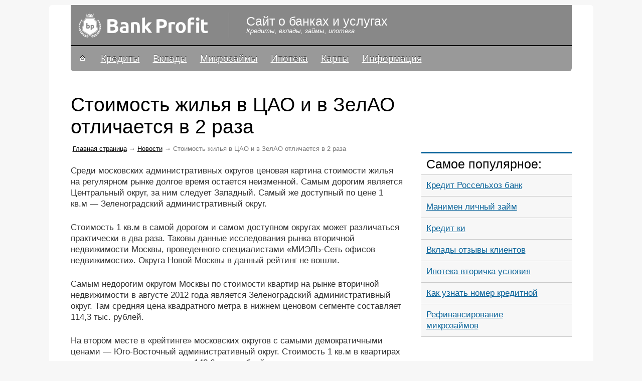

--- FILE ---
content_type: text/html; charset=utf-8
request_url: https://kosmaidamian.ru/news/stoimost-zhilya-v-czao-i-v-zelao-otlichaetsya-v-2-raza/
body_size: 6211
content:
<html>
<head>
<meta http-equiv="content-type" content="text/html; charset=utf-8">
<title>Стоимость жилья в ЦАО и в ЗелАО отличается в 2 раза | kosmaidamian.ru</title>
<meta name="description" content="Среди московских административных округов ценовая картина стоимости жилья на регулярном рынке долгое время остается неизменной. Самым дорогим является Центральный округ, за ним следует Западный.…">
<meta name="viewport" content="width=device-width, initial-scale=1">

<link rel="image_src" href="/i/cont/logo_type.jpg">
<link rel="canonical" href="/news/stoimost-zhilya-v-czao-i-v-zelao-otlichaetsya-v-2-raza">
<link rel="stylesheet" href="/css/local_l.css" type="text/css" media="all">
<link rel="stylesheet" href="/css/local.css" type="text/css" media="all">
<!-- Yandex.Metrika counter --> <script type="text/javascript" > (function(m,e,t,r,i,k,a){m[i]=m[i]||function(){(m[i].a=m[i].a||[]).push(arguments)}; m[i].l=1*new Date(); for (var j = 0; j < document.scripts.length; j++) {if (document.scripts[j].src === r) { return; }} k=e.createElement(t),a=e.getElementsByTagName(t)[0],k.async=1,k.src=r,a.parentNode.insertBefore(k,a)}) (window, document, "script", "https://cdn.jsdelivr.net/npm/yandex-metrica-watch/tag.js", "ym"); ym(96227771, "init", { clickmap:true, trackLinks:true, accurateTrackBounce:true }); </script> <noscript><div><img src="https://mc.yandex.ru/watch/96227771" style="position:absolute; left:-9999px;" alt="" /></div></noscript> <!-- /Yandex.Metrika counter -->

<script async src="https://ftuwhzasnw.com/1015278/41a4f4b68c54dd0feb9efc38c3225f477345bb2b.js"></script>

<script
    async="async"
    src="https://cdn-rtb.sape.ru/rtb-b/js/287/2/146287.js"
    type="text/javascript">
</script></head>
<body data-cdn="">
<div class="fleft" id="check_cookie" style="display:none;"></div>
<div class="mm br6">
<div class="main-t">
<div class="fleft top">
<div class="rela" style="z-index:80">
 <div class="showmenu"></div>
  <a href="/"><div class="logo"></div></a>
 <p class="ts1 title">Сайт о банках и услугах</p>
 <p class="ts1 name">Кредиты, вклады, займы, ипотека</p>
  <style type="text/css">.ya-page_js_yes .ya-site-form_inited_no { display: none; }.ya-site-form__wrap {background: #EFD334 !important;}</style>
</div>
</div>
<div class="fleft menu">
  <div class="rela">
  <ul id="menu">
<li><a class="menu-home" href="/"><img src="/i/home.gif" alt=""></a></li>
<li><a href="/kredity">Кредиты</a></li>
<li><a href="/vkladi">Вклады</a></li>
<li><a href="/kredity/mikrozajmy">Микрозаймы</a></li>
<li><a href="/kredity/ipoteka">Ипотека</a></li>
<li><a href="/karti">Карты</a></li>
<li><a href="/informacziya">Информация</a></li>
</ul>  </div>
  <div class="closemenu"></div>
</div>
<div class="fleft">
<div class="ad ad-top" id="ad-top">
</div>
</div>
<!-- ssi_sp 6161  -->
<div class="fleft content"><div align="center">
<div id="SRTB_881662"></div>
<div id="SRTB_882031"></div>
<div id="SRTB_882032"></div>
</div>
  <div class="left postid" data-postid="3499" data-img="/i/null.jpg" itemscope itemtype="http://schema.org/Article">
 <h1 itemtype="headline" class="fn">Стоимость жилья в ЦАО и в ЗелАО отличается в 2 раза</h1>
 <p id="breadcrumbs"><a href="/">Главная страница</a> → <a href="/news">Новости</a> → <span>Стоимость жилья в ЦАО и в ЗелАО отличается в 2 раза</span></p>
  <div class="cnt0" itemprop="articleBody">
      <p>Среди московских административных округов ценовая картина стоимости жилья на регулярном рынке долгое время остается неизменной. Самым дорогим является Центральный округ, за ним следует Западный. Самый же доступный по цене 1 кв.м — Зеленоградский административный округ. </p>
<p>Стоимость 1 кв.м в самой дорогом и самом доступном округах может различаться практически в два раза. Таковы данные исследования рынка вторичной недвижимости Москвы, проведенного специалистами «МИЭЛЬ-Сеть офисов недвижимости». Округа Новой Москвы в данный рейтинг не вошли. </p>
<p>Самым недорогим округом Москвы по стоимости квартир на рынке вторичной недвижимости в августе 2012 года является Зеленоградский административный округ. Там средняя цена квадратного метра в нижнем ценовом сегменте составляет 114,3 тыс. рублей. </p>
<p>На втором месте в «рейтинге» московских округов с самыми демократичными ценами — Юго-Восточный административный округ. Стоимость 1 кв.м в квартирах эконом-класса  там составляет 148,6 тыс. рублей. </p>
<p>На третьем месте — ВАО. Стоимость 1 кв.м в наиболее дешевом сегменте здесь не превышает 150,4 тыс. рублей. Далее следует Южный административный округ — стоимость жилья эконом-класса здесь составляет 152,5 тыс. рублей/кв.м. </p>
<p>Замыкает пятерку самых «недорогих» округов Север столицы (158,1 тыс. рублей/кв.м). </p>
<p>Несколько дороже в августе 2012 года стоил 1 кв.м в Северо-Восточном округе. Стоимость бюджетного жилья там составляет 159,1 тыс. рублей/кв.м. </p>
<p>Далее в рейтинге Московских районов, по данным «МИЭЛЬ-Сеть офисов недвижимости», расположились престижные западные округа. Самый недорогой из них — Северо-Западный. Там стоимость уже оценивается в 163,8 тыс. рублей/кв.м. За 1 кв.м в квартире эконом-класса в Юго-Западном округе придется заплатить не менее 168,5 тыс. рублей. А вот квартира в Западном округе будет стоить минимум 169 тыс. рублей/кв.м. </p>
<div class="fleft">
<div id="adincont" class="ad ad-top" style="margin:-10px 0 20px 0;">
</div>
</div>
<p>Самая же высокая стоимость жилья отмечается в ЦАО. Там цена 1 кв.м в квартире эконом-класса достигает 212,4 тыс. рублей/кв.м.<br>
<em><br>
Источник: RWAY.Ru</em></p>     </div>
  <div id="information">
  <p>Опубликовано: <b>September 18, 2014</b>.
  </p>
  </div>
  <div class="fleft cnt-popular">
<h3>Читайте также:</h3>
<ul>
<li><a href="/plohaya-kreditnaya-istoriya-kakoj-bank-dast-kredit" data-place="popular-single" data-title="0JHQsNC90LrQuCwg0LrQvtGC0L7RgNGL0LUg0LTQsNGO0YIg0LrRgNC10LTQuNGCINGBINC_0LvQvtGF0L7QuSDQutGA0LXQtNC40YLQvdC-0Lkg0LjRgdGC0L7RgNC40LXQuQ==">
<span>Кредит с плохой кредитной историей и открытыми</span></a></li>
<li><a href="/kredit-v-devon-banke" data-place="popular-single" data-title="0JrRgNC10LTQuNGCINCyJm5ic3A70JTQtdCy0L7QvSDQsdCw0L3QutC1">
<span>Девон кредит</span></a></li>
<li><a href="/finansovaya-piramida" data-place="popular-single" data-title="0KTQuNC90LDQvdGB0L7QstCw0Y8g0L_QuNGA0LDQvNC40LTQsDog0L7Qv9Cw0YHQvdC-0YHRgtGMLCDQstC40LTRiywg0L_RgNC40LfQvdCw0LrQuCDQuCDRh9GC0L4g0LTQtdC70LDRgtGM">
<span>Финансовая пирамида</span></a></li>
<li><a href="/spisok-srochnyh-zajmov-na-kartu" data-place="popular-single" data-title="0KHQv9C40YHQvtC6INGB0YDQvtGH0L3Ri9GFINC30LDQudC80L7QsiDQvtC90LvQsNC50L0=">
<span>Список срочных займов на карту</span></a></li>
</ul>
</div>
 </div>
  <div class="right"><br>
<script type="text/javascript">
<!--
var _acic={dataProvider:10};(function(){var e=document.createElement("script");e.type="text/javascript";e.async=true;e.src="https://www.acint.net/aci.js";var t=document.getElementsByTagName("script")[0];t.parentNode.insertBefore(e,t)})()
//-->
</script><br>
<p></p><br><div id="SRTB_882033"></div>
<div id="SRTB_882034"></div>
    <div class="r-blc">
<div class="fleft">
<div class="ad ad-right">
</div>
</div>
</div>
    <div class="r-blc popular">
<h3>Самое популярное:</h3>
<ul>
<li><a href="/kredit-v-banke-rosselhoz" data-place="popular-right" data-title="0JrRgNC10LTQuNGCINCyJm5ic3A70LHQsNC90LrQtSDQoNC-0YHRgdC10LvRjNGF0L7Qtw=="><span>Кредит Россельхоз банк</span></a></li>
<li><a href="/zajm-v-manimen" data-place="popular-right" data-title="0JfQsNC50Lwg0LImbmJzcDvQnNCw0L3QuNC80LXQvQ=="><span>Манимен личный займ</span></a></li>
<li><a href="/kreditnaya-istoriya-onlajn-bez-registraczii" data-place="popular-right" data-title="0JrRgNC10LTQuNGC0L3QsNGPINC40YHRgtC-0YDQuNGPINC-0L3Qu9Cw0LnQvSDQsdC10LcmbmJzcDvRgNC10LPQuNGB0YLRgNCw0YbQuNC4"><span>Кредит ки</span></a></li>
<li><a href="/vklady-i-otzyvy-klientov" data-place="popular-right" data-title="0JLQutC70LDQtNGLINC4Jm5ic3A70L7RgtC30YvQstGLINC60LvQuNC10L3RgtC-0LI="><span>Вклады отзывы клиентов</span></a></li>
<li><a href="/ipoteka-na-vtorichku" data-place="popular-right" data-title="0JjQv9C-0YLQtdC60LAg0L3QsCZuYnNwO9Cy0YLQvtGA0LjRh9C60YM="><span>Ипотека вторичка условия</span></a></li>
<li><a href="/kak-uznat-nomer-bankovskoj-karty" data-place="popular-right" data-title="0JrQsNC6Jm5ic3A70YPQt9C90LDRgtGMINC90L7QvNC10YAg0LHQsNC90LrQvtCy0YHQutC-0Lkg0LrQsNGA0YLRiw=="><span>Как узнать номер кредитной</span></a></li>
<li><a href="/refinansirovanie-mikrozajmov" data-place="popular-right" data-title="0KXQuNGC0YDQvtGB0YLQuCDRgNC10YTQuNC90LDQvdGB0LjRgNC-0LLQsNC90LjRjyDQvNC40LrRgNC-0LfQsNC50LzQvtCy"><span>Рефинансирование микрозаймов</span></a></li>
</ul>
</div>
    <!--div class="r-blc links">
<h3>Топ веломагазинов:</h3>
<div class="fleft">
<ol>
 <li>
  <a href="/go/?https://aliexpress.com/"><span>1 aliexpress.com</span>
  <small>Низкие цены, высокое качество, удобная доставка.</small></a>
 </li>
 <li>
  <a href="/go/?https://dochki.com/"><span>dochki.com</span>
  <small>Действуют акции, и скидки.</small></a>
 </li>
 <li>
  <a href="/go/?https://velocity.com/"><span>velocity.com</span>
  <small>Широкий ассортимент, удобный интернет-магазин</small></a>
 </li>
 <li>
  <a href="/go/?https://sportmaster.com/"><span>sportmaster.com</span>
  <small>Известные бнернды, хорошие консультанты.</small></a>
 </li>
 <li>
  <a href="/go/?https://velofan.com/"><span>velofan.com</span>
  <small>Гарантия качества, всегда хорошие предложения.</small></a>
 </li>
</ol>
</div>
</div-->
  </div>
</div>
<div class="fleft">
<div id="ad-bottom" class="ad ad-bottom">
</div>
</div>
<div class="fleft triada">
<h3>Самое лучшее:</h3>
<div class="t"><ul>
<li><a href="/dokumenty-dlya-nalogovogo-vycheta-po-ipoteke" data-place="triada" data-title="0JTQvtC60YPQvNC10L3RgtGLINC00LvRjyZuYnNwO9C90LDQu9C-0LPQvtCy0L7Qs9C-INCy0YvRh9C10YLQsCDQv9C-Jm5ic3A70LjQv9C-0YLQtdC60LU=">
<span>Документы для налогового вычета по ипотеке</span></a></li>
<li><a href="/zajm-prosrochkoj-s-plohoj-istoriej" data-place="triada" data-title="0JfQsNC50Lwg0L_RgNC-0YHRgNC-0YfQutC-0Lkg0YEmbmJzcDvQv9C70L7RhdC-0Lkg0LjRgdGC0L7RgNC40LXQuQ==">
<span>Кредит плохой кредитной историей открытыми просрочками</span></a></li>
<li><a href="/ipoteka-v-banke-otkrytie" data-place="triada" data-title="0JjQv9C-0YLQtdC60LAg0LImbmJzcDvQsdCw0L3QutC1ICZsYXF1bzvQntGC0LrRgNGL0YLQuNC1JnJhcXVvOw==">
<span>Открытие ипотека</span></a></li>
<li><a href="/kuplya-kvartiry-po-ipoteke" data-place="triada" data-title="0JLRgdC1INGF0LjRgtGA0L7RgdGC0Lgg0YHQtNC10LvQutC4INC_0L4g0LjQv9C-0YLQtdC60LU=">
<span>Порядок оформления ипотеки</span></a></li>
</ul></div>
<div class="t"><ul>
<li><a href="/popolnit-trojku-s-bankovskoj-karty" data-place="triada" data-title="0J_QvtC_0L7Qu9C90LjRgtGMINCi0YDQvtC50LrRgyDRgSZuYnNwO9Cx0LDQvdC60L7QstGB0LrQvtC5INC60LDRgNGC0Ys=">
<span>Пополнить тройку с банковской карты</span></a></li>
<li><a href="/oformit-zajm-po-telefonu" data-place="triada" data-title="0J7RhNC-0YDQvNC40YLRjCDQt9Cw0LnQvCDQv9C-Jm5ic3A70YLQtdC70LXRhNC-0L3Rgw==">
<span>Оформить займ по телефону</span></a></li>
<li><a href="/kommercheskaya-ipoteka" data-place="triada" data-title="0KHRhdC10LzRiyDQuCDRg9GB0LvQvtCy0LjRjyDQutC-0LzQvNC10YDRh9C10YHQutC-0Lkg0LjQv9C-0YLQtdC60Lg=">
<span>Коммерческая ипотека</span></a></li>
<li><a href="/kredit-i-vremennaya-registracziya" data-place="triada" data-title="0JrRgNC10LTQuNGCINC4Jm5ic3A70LLRgNC10LzQtdC90L3QsNGPINGA0LXQs9C40YHRgtGA0LDRhtC40Y8=">
<span>Кредит временная регистрация</span></a></li>
</ul></div>
<div class="t"><ul>
<li><a href="/vklady-kirov" data-place="triada" data-title="0JrQuNGA0L7Qsiwg0LLQutC70LDQtNGLINCyINCx0LDQvdC60Lgg0LTQu9GPINGE0LjQt9C40YfQtdGB0LrQuNGFINC70LjRhg==">
<span>Вклады Киров</span></a></li>
<li><a href="/kak-rastorgnut-kreditnyj-dogovor" data-place="triada" data-title="0JrQsNC6Jm5ic3A70YDQsNGB0YLQvtGA0LPQvdGD0YLRjCDQutGA0LXQtNC40YLQvdGL0Lkg0LTQvtCz0L7QstC-0YA=">
<span>Как расторгнуть кредитный договор</span></a></li>
<li><a href="/spisok-novyh-zajmov" data-place="triada" data-title="0KHQv9C40YHQvtC6INC90L7QstGL0YUg0LfQsNC50LzQvtCy">
<span>Займы %this_year% года</span></a></li>
<li><a href="/kak-popolnit-podorozhnik-s-bankovskoj-karty" data-place="triada" data-title="0JrQsNC6Jm5ic3A70L_QvtC_0L7Qu9C90LjRgtGMICZsYXF1bzvQn9C-0LTQvtGA0L7QttC90LjQuiZyYXF1bzsg0YEmbmJzcDvQsdCw0L3QutC-0LLRgdC60L7QuSDQutCw0YDRgtGL">
<span>Пополнить "Подорожник" онлайн с банковской карты</span></a></li>
</ul></div>
</div>
<!--nocc-->
 <style>
 body.mobile .othersites {display:none;}
 .othersites {padding: 0 0 20px 0;margin: 35px 0 -15px 0;border-top: 2px solid #e2e2e2;}
 .othersites h3 {margin: -10px 0 0 350px; width: 300px; text-align: center; background: #fff;}
 .othersites ul {float:left;width:100%;list-style-type: none;margin: 15px 0 0 0;padding: 0;}
 .othersites li {float:left;display:block;width:332px;}
 .othersites a {float:none;width:auto;overflow:auto;margin:0;padding:0;}
 .othersites .ahref {float:left;width:100%;font: normal 17px/17px Arial, Tahoma;overflow: hidden;margin: 0;padding: 10px 0;}
 .othersites .ahref i {float:left;width:50px;height:50px;margin:0 10px 10px 0;border:1px solid #ddd;text-decoration:none;color:#fff;background:#000;text-align:center;font:normal 33px/50px Arial,Tahoma;}
 .othersites .ahref:hover i {border:1px solid #000;}
 .othersites .ahref div {float:left;width:250px;font:normal 17px/22px Arial,Tahoma;}
 .othersites .ahref span {float:left;width:100%;}
 .othersites .ahref b {float:left;display:block;text-decoration:none;font-weight:normal;color:#000;padding:0 15px 0 0;opacity:0.5;background: url("[data-uri]") 100% 7px no-repeat;}
 .othersites .ahref:hover b {opacity:0.7;}
 </style>
 
<div class="fleft copyright">
  <p class="ts1">© 2019–<script type="text/javascript">
 document.write(new Date().getFullYear());
</script> «kosmaidamian.ru»<br><a href="/">Сайт о банках и услугах</a>.</p>
  <p class="ts1" id="discalm">Использование материалов сайта разрешено с гиперссылкой на источник. <br><a href="/discalm/">Oтказ от ответственности</a>. Обратная связь. <span class="siteismobile"></span></p>
  
    </div>
</div>
</div>
</body>
</html>
